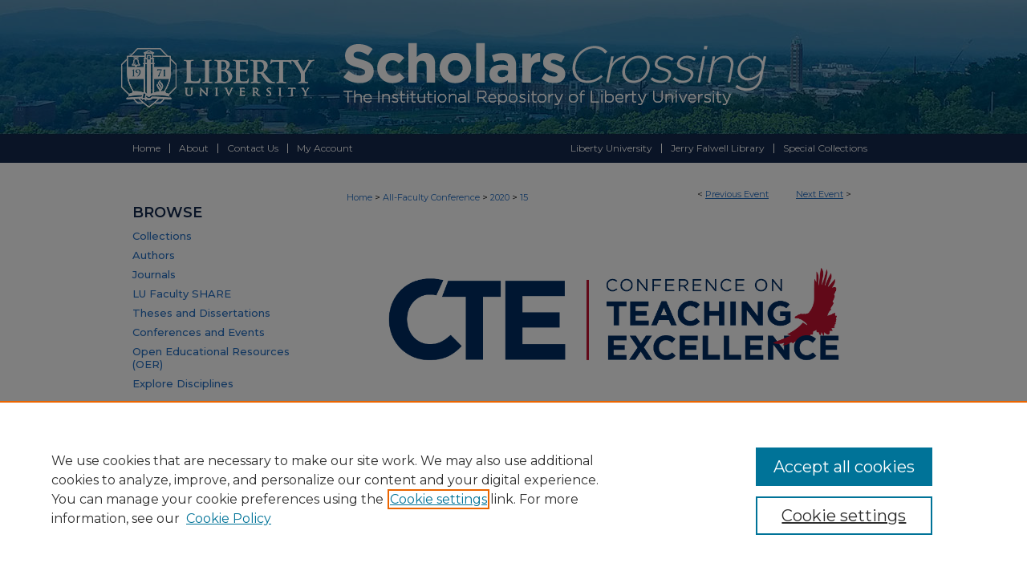

--- FILE ---
content_type: text/css
request_url: https://digitalcommons.liberty.edu/cte/ir-event-style.css
body_size: -41
content:
 
	@import url("/cte/ir-style.css");
	@import url("/ir-custom.css");
	@import url("/cte/ir-custom.css");
	@import url("/ir-local.css");
	@import url("/cte/ir-local.css");


